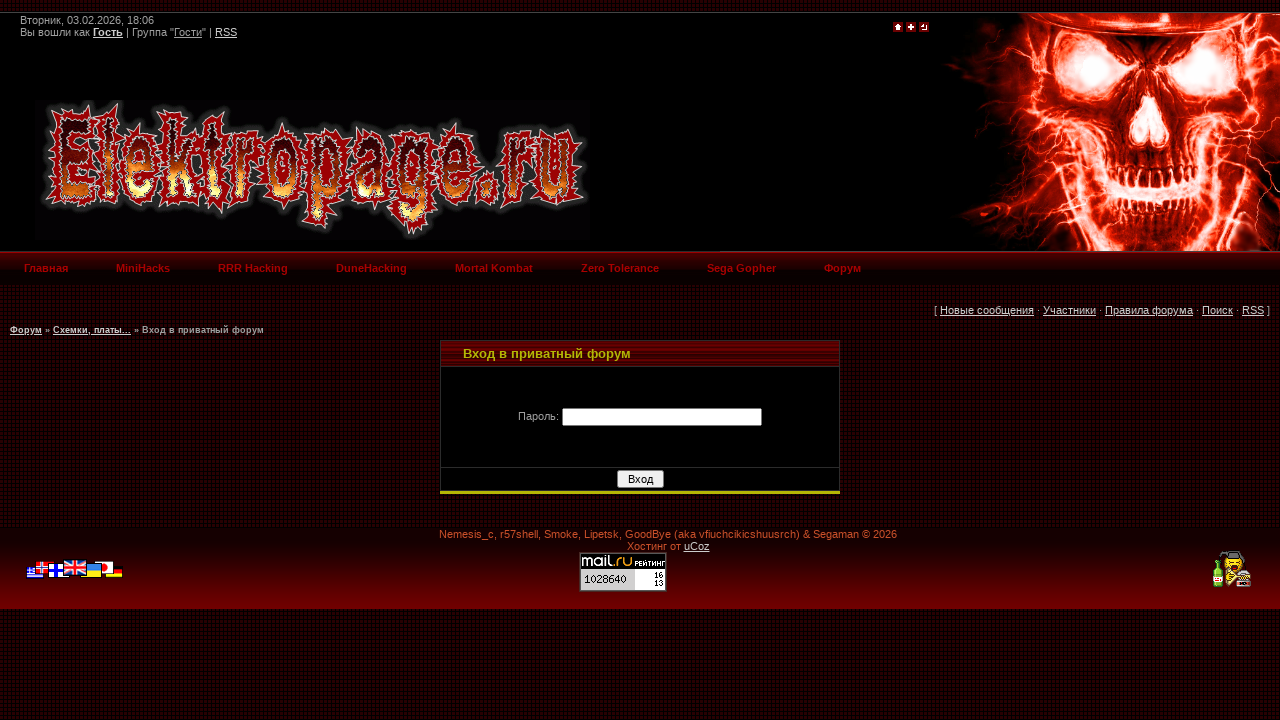

--- FILE ---
content_type: text/html; charset=UTF-8
request_url: http://elektropage.ru/forum/9-137-1
body_size: 6048
content:
<html>
<head>
<script type="text/javascript" src="/?f8pzy9a%21Mibb7zrECQZK93x9fjIQYu5fJ1tbng3WAmy7c4A4WGutw9sEj0aNHgE3vWVF8HMi4nGAKhX1%5EQZS%3Bd%3BDFO3HMEX2JIUMgdaB3A8ECKBsn2XdQtbm%3BeGDu%21TnuVMrRXn0Euejgjla2Fi%3BCh48NC73VkD0EljB5DT8Ht3%5EI3aORKL6BLq8NHLKGwOyyf0IfQRDd6879rwkDqgexrNT"></script>
	<script type="text/javascript">new Image().src = "//counter.yadro.ru/hit;ucoznet?r"+escape(document.referrer)+(screen&&";s"+screen.width+"*"+screen.height+"*"+(screen.colorDepth||screen.pixelDepth))+";u"+escape(document.URL)+";"+Date.now();</script>
	<script type="text/javascript">new Image().src = "//counter.yadro.ru/hit;ucoz_desktop_ad?r"+escape(document.referrer)+(screen&&";s"+screen.width+"*"+screen.height+"*"+(screen.colorDepth||screen.pixelDepth))+";u"+escape(document.URL)+";"+Date.now();</script><script type="text/javascript">
if(typeof(u_global_data)!='object') u_global_data={};
function ug_clund(){
	if(typeof(u_global_data.clunduse)!='undefined' && u_global_data.clunduse>0 || (u_global_data && u_global_data.is_u_main_h)){
		if(typeof(console)=='object' && typeof(console.log)=='function') console.log('utarget already loaded');
		return;
	}
	u_global_data.clunduse=1;
	if('0'=='1'){
		var d=new Date();d.setTime(d.getTime()+86400000);document.cookie='adbetnetshowed=2; path=/; expires='+d;
		if(location.search.indexOf('clk2398502361292193773143=1')==-1){
			return;
		}
	}else{
		window.addEventListener("click", function(event){
			if(typeof(u_global_data.clunduse)!='undefined' && u_global_data.clunduse>1) return;
			if(typeof(console)=='object' && typeof(console.log)=='function') console.log('utarget click');
			var d=new Date();d.setTime(d.getTime()+86400000);document.cookie='adbetnetshowed=1; path=/; expires='+d;
			u_global_data.clunduse=2;
			new Image().src = "//counter.yadro.ru/hit;ucoz_desktop_click?r"+escape(document.referrer)+(screen&&";s"+screen.width+"*"+screen.height+"*"+(screen.colorDepth||screen.pixelDepth))+";u"+escape(document.URL)+";"+Date.now();
		});
	}
	
	new Image().src = "//counter.yadro.ru/hit;desktop_click_load?r"+escape(document.referrer)+(screen&&";s"+screen.width+"*"+screen.height+"*"+(screen.colorDepth||screen.pixelDepth))+";u"+escape(document.URL)+";"+Date.now();
}

setTimeout(function(){
	if(typeof(u_global_data.preroll_video_57322)=='object' && u_global_data.preroll_video_57322.active_video=='adbetnet') {
		if(typeof(console)=='object' && typeof(console.log)=='function') console.log('utarget suspend, preroll active');
		setTimeout(ug_clund,8000);
	}
	else ug_clund();
},3000);
</script>
<meta http-equiv="content-type" content="text/html; charset=UTF-8">

<title>Вход в приватный форум - Схемки, платы... - Форум</title>

<link type="text/css" rel="StyleSheet" href="/_st/my.css" />

	<link rel="stylesheet" href="/.s/src/base.min.css" />
	<link rel="stylesheet" href="/.s/src/layer6.min.css" />

	<script src="/.s/src/jquery-1.12.4.min.js"></script>
	
	<script src="/.s/src/uwnd.min.js"></script>
	<script src="//s761.ucoz.net/cgi/uutils.fcg?a=uSD&ca=2&ug=999&isp=0&r=0.402981858857274"></script>
	<link rel="stylesheet" href="/.s/src/ulightbox/ulightbox.min.css" />
	<link rel="stylesheet" href="/.s/src/social.css" />
	<script src="/.s/src/ulightbox/ulightbox.min.js"></script>
	<script async defer src="https://www.google.com/recaptcha/api.js?onload=reCallback&render=explicit&hl=ru"></script>
	<script>
/* --- UCOZ-JS-DATA --- */
window.uCoz = {"ssid":"700550075004617714500","layerType":6,"site":{"host":"elektropage.ucoz.ru","domain":"elektropage.ru","id":"0elektropage"},"sign":{"5458":"Следующий","5255":"Помощник","7287":"Перейти на страницу с фотографией.","7252":"Предыдущий","7251":"Запрошенный контент не может быть загружен. Пожалуйста, попробуйте позже.","7254":"Изменить размер","3125":"Закрыть","7253":"Начать слайд-шоу"},"module":"forum","country":"US","language":"ru","uLightboxType":1,"mod":"fr"};
/* --- UCOZ-JS-CODE --- */
 function uSocialLogin(t) {
			var params = {"yandex":{"width":870,"height":515},"facebook":{"width":950,"height":520},"google":{"height":600,"width":700},"vkontakte":{"height":400,"width":790},"ok":{"width":710,"height":390}};
			var ref = escape(location.protocol + '//' + ('elektropage.ru' || location.hostname) + location.pathname + ((location.hash ? ( location.search ? location.search + '&' : '?' ) + 'rnd=' + Date.now() + location.hash : ( location.search || '' ))));
			window.open('/'+t+'?ref='+ref,'conwin','width='+params[t].width+',height='+params[t].height+',status=1,resizable=1,left='+parseInt((screen.availWidth/2)-(params[t].width/2))+',top='+parseInt((screen.availHeight/2)-(params[t].height/2)-20)+'screenX='+parseInt((screen.availWidth/2)-(params[t].width/2))+',screenY='+parseInt((screen.availHeight/2)-(params[t].height/2)-20));
			return false;
		}
		function TelegramAuth(user){
			user['a'] = 9; user['m'] = 'telegram';
			_uPostForm('', {type: 'POST', url: '/index/sub', data: user});
		}
function loginPopupForm(params = {}) { new _uWnd('LF', ' ', -250, -100, { closeonesc:1, resize:1 }, { url:'/index/40' + (params.urlParams ? '?'+params.urlParams : '') }) }
function reCallback() {
		$('.g-recaptcha').each(function(index, element) {
			element.setAttribute('rcid', index);
			
		if ($(element).is(':empty') && grecaptcha.render) {
			grecaptcha.render(element, {
				sitekey:element.getAttribute('data-sitekey'),
				theme:element.getAttribute('data-theme'),
				size:element.getAttribute('data-size')
			});
		}
	
		});
	}
	function reReset(reset) {
		reset && grecaptcha.reset(reset.previousElementSibling.getAttribute('rcid'));
		if (!reset) for (rel in ___grecaptcha_cfg.clients) grecaptcha.reset(rel);
	}
/* --- UCOZ-JS-END --- */
</script>

	<style>.UhideBlock{display:none; }</style>
</head>

<body style="background:url('/.s/t/451/1.gif') #280002; margin:0;padding:0;">
<div id="utbr8214" rel="s761"></div>
<!--U1AHEADER1Z--><br>
<table border="0" cellpadding="0" cellspacing="0" height="240" width="100%" style="background:url('/shablon_fix/7.png') #000000;">
<tbody><tr>
 <td><table cellpadding="0" cellspacing="0" border="0" height="240"><tbody><tr><td height="40" style="padding-left:20px;color:#СССССС;">Вторник, 03.02.2026, 18:06<br>Вы вошли как <a href=""><b>Гость</b></a> | Группа "<u>Гости</u>" | <a href="/forum/9-0-0-37">RSS</a><br><br></td></tr><tr><td height="200" style="padding-top:70px;padding-left:100px;"><span style="color:#FFFFFF;font:20pt bold Verdana,Tahoma;"><em><font color="#000000">.</font></em></span></td></tr></tbody></table></td>
 
 
<td width="560" style="background:url('/shablon_fix/cherep.png');" valign="top" align="right">
 <div style="padding-top:10px;padding-right:351px;">
 <div style="position: absolute; width: 328px; height: 186px; z-index: 1; right: 75px; top: 70px; background-image: url('//pics/4horseman.gif')" id="layer1">
&nbsp;</div>
 <div style="position: absolute; width: 555px; height: 140px; z-index: 2; left: 35px; top: 100px; background-image: url('/shablon_fix/ep1.gif')" id="layer2">
&nbsp;</div> 
 <a href="http://elektropage.ru/" title="Главная"><img src="/.s/t/451/2.gif" border="0" alt="Главная"></a>
<a href="/register" title="Регистрация"><img src="/.s/t/451/4.gif" border="0" alt="Регистрация"></a>
<a href="javascript:;" rel="nofollow" onclick="loginPopupForm(); return false;" title="Вход"><img src="/.s/t/451/6.gif" border="0" alt="Вход"></a></div> 
</td>
</tr>
 
 <table border="0" cellpadding="0" cellspacing="0" height="0" width="100%">


 <ul id="nav"> 
 <li class="top"><a href="/" class="top_link"><span><b>Главная</b></span></a><li> 
 <li class="top"><a href="/publ/ourwork/hack_39_ostroenie/17" class="top_link"><span><b>MiniHacks</b></span></a></li>
 <li class="top"><a href="/publ/ourwork/rock_n_roll_racing_extreme_edition/15" class="top_link"><span><b>RRR Hacking</b></span></a></li> 
 <li class="top"><a href="/publ/ourwork/dune_hacking/16" class="top_link"><span><b>DuneHacking</b></span></a></li> 
 <li class="top"><a href="/publ/ourwork/mortal_kombat/18" class="top_link"><span><b>Mortal Kombat</b></span></a></li> 
 <li class="top"><a href="/publ/ourwork/zero_tolerance/19" class="top_link"><span><b>Zero Tolerance</b></span></a></li> 
 <li class="top"><a href="/publ/sega_suslik/14" class="top_link"><span><b>Sega Gopher</b></span></a></li> 
 <li class="top"><a href="/forum" class="top_link"><span>Форум</span></a></li></ul><!--/U1AHEADER1Z-->

<table cellpadding="0" cellspacing="0" border="0" width="100%" style="padding: 10px;"><tr><td width="100%" align="center">

<div class="forumContent"><table border="0" cellpadding="0" height="30" cellspacing="0" width="100%">
<tr>
<td align="right">[
<a class="fNavLink" href="/forum/0-0-1-34" rel="nofollow"><!--<s5209>-->Новые сообщения<!--</s>--></a> &middot; 
<a class="fNavLink" href="/forum/0-0-1-35" rel="nofollow"><!--<s5216>-->Участники<!--</s>--></a> &middot; 
<a class="fNavLink" href="/forum/0-0-0-36" rel="nofollow"><!--<s5166>-->Правила форума<!--</s>--></a> &middot; 
<a class="fNavLink" href="/forum/0-0-0-6" rel="nofollow"><!--<s3163>-->Поиск<!--</s>--></a> &middot; 
<a class="fNavLink" href="/forum/9-0-0-37" rel="nofollow">RSS</a> ]</td>
</tr>
</table>

	<table class="forum-breadcrumbs-table" border="0" width="100%" cellspacing="0" cellpadding="0">
	<tr><td class="forumNamesBar breadcrumbs" style="padding-bottom:5px;">
			<a class="forumBar breadcrumb-item" href="/forum/">Форум</a> <span class="breadcrumb-sep">&raquo;</span>
			<a class="forumBar breadcrumb-item" href="/forum/9">Схемки, платы...</a> <span class="breadcrumb-sep">&raquo;</span>
			<span class="breadcrumb-curr">Вход в приватный форум</span></td></tr></table>
	<form method="post" style="margin:0px" action="/forum/" onsubmit="this.sbm.disabled=true;">
		<div class="gDivLeft"><div class="gDivRight">
			<table border="0" class="gTable forum-private-login" width="400" cellspacing="1" cellpadding="0" align="center">
			<tr><td class="gTableTop"><div style="float:right" class="gTopCornerRight"></div><span class="forum-title">Вход в приватный форум</span></td></tr>
			
			<tr><td class="gTableBody" style="padding:5px;" height="100" align="center">Пароль: <input type="password" style="width:200px;" maxlength="20" name="passw" size="20" /></td></tr>
			<tr><td align="center" class="gTableBottom"><input type="submit" class="privateSubmit" name="sbm" value=" Вход " /></td></tr>
			</table>
		</div></div>
		<div class="gDivBottomLeft"></div><div class="gDivBottomCenter"></div><div class="gDivBottomRight"></div>

		<input type=hidden name=a   value=2    >
		<input type=hidden name=fid value=9 >
		<input type=hidden name=tid value=137 >
	</form></div><br />

</td></tr></table>

<!--U1BFOOTER1Z--><link rel="stylesheet" type="text/css" href="/translation/romestyle.css"> 
<br>
<table border="0" cellpadding="0" cellspacing="0" width="100%" style="background:url('/footer.png');" height="49">
<tbody><tr>
 <td width="2%"></td> 
 <td width="3%"> 
 <script type="text/javascript" src="/translation/rome.js"></script> 
 <div class="chromestyle" id="chromemenu"> 
 <ul> <li>
 <a href="/translation/button.html" rel="dropmenu2" onclick="window.open('/translation/button.html', '_blank', 'width=600,height=500,top=100,left=100,resizable=1,scrollbars=yes');return(false);" target="_blank"></a></li> </ul> </div> 
 <div id="dropmenu1" class="dropmenudiv"> </div> 
 <div id="dropmenu2" class="dropmenudiv" style="width: 200px;"> 
 <form action="//www.google.com/translate"> 
 <script language="JavaScript"> document.write ("<input name=u value="+location.href+" type=hidden>") </script> 
 <input value="ru" name="hl" type="hidden"> 
 <input value="UTF8" name="ie" type="hidden"> 
 <input value="" name="langpair" type="hidden">
 <div align="center"><span style="font-size: 8pt;"><b>Select language:</b></span></div> 
 <table style="border-collapse: collapse; width: 100%;"><tbody><tr><td> 
 <input onclick="this.form.langpair.value=this.value" title="English" value="ru|en" src="/translation/Britain.png" name="langpair" type="image"><span style="font-family: Courier New; font-size: 8pt; padding-left: 3px;">English</span><br> <input onclick="this.form.langpair.value=this.value" title="French" value="ru|fr" src="/translation/France.png" name="langpair" type="image"><span style="font-family: Courier New; font-size: 8pt; padding-left: 3px;">French</span><br> <input onclick="this.form.langpair.value=this.value" title="German" value="ru|de" src="/translation/Germany.png" name="langpair" type="image"><span style="font-family: Courier New; font-size: 8pt; padding-left: 3px;">German</span><br> <input onclick="this.form.langpair.value=this.value" title="Portuguese" value="ru|pt" src="/translation/Portugal.png" name="langpair" type="image"><span style="font-family: Courier New; font-size: 8pt; padding-left: 3px;">Portuguese</span><br> <input onclick="this.form.langpair.value=this.value" title="Chinese" value="ru|zh-CN" src="/translation/China.png" name="langpair" type="image"><span style="font-family: Courier New; font-size: 8pt; padding-left: 3px;">Chinese</span> </td></tr></tbody></table> <script type="text/javascript"> cssdropdown.startchrome("chromemenu") </script> 
<td width="80%" align="center" style="padding-bottom:15px;color:#CA502A;"><!-- <copy> -->Nemesis_c, r57shell, Smoke, Lipetsk, GoodBye (aka vfiuchcikicshuusrch) &amp; Segaman &copy; 2026<!-- </copy> --><br><!-- "' --><span class="pbbNBBCs">Хостинг от <a href="https://www.ucoz.ru/">uCoz</a></span><br>
 <!--Rating@Mail.ru counter-->
<script language="javascript"><!--
d=document;var a='';a+=';r='+escape(d.referrer);js=10;//--></script>
<script language="javascript1.1"><!--
a+=';j='+navigator.javaEnabled();js=11;//--></script>
<script language="javascript1.2"><!--
s=screen;a+=';s='+s.width+'*'+s.height;
a+=';d='+(s.colorDepth?s.colorDepth:s.pixelDepth);js=12;//--></script>
<script language="javascript1.3"><!--
js=13;//--></script><script language="javascript" type="text/javascript"><!--
d.write('<a href="http://top.mail.ru/jump?from=1894580" target="_top">'+
'<img src="http://d8.ce.bc.a1.top.mail.ru/counter?id=1894580;t=135;js='+js+
a+';rand='+Math.random()+'" alt="Рейтинг@Mail.ru" border="0" '+
'height="40" width="88"><\/a>');if(11<js)d.write('<'+'!-- ');//--></script>
<noscript>&lt;a target="_top" href="http://top.mail.ru/jump?from=1894580"&gt;
&lt;img src="http://d8.ce.bc.a1.top.mail.ru/counter?js=na;id=1894580;t=135" 
height="40" width="88" border="0" alt="Рейтинг@Mail.ru"&gt;&lt;/a&gt;</noscript>
<script language="javascript" type="text/javascript"><!--
if(11<js)d.write('--'+'>');//--></script>
<!--// Rating@Mail.ru counter-->
 
 <!-- begin of Top100 code -->
<script id="top100Counter" type="text/javascript" src="//counter.rambler.ru/top100.jcn?2261292"></script>
<noscript>
&lt;a href="//top100.rambler.ru/navi/2261292/"&gt;
&lt;img src="//counter.rambler.ru/top100.cnt?2261292" 
alt="Rambler's Top100" border="0" /&gt;
&lt;/a&gt;
</noscript>
<!-- end of Top100 code -->
 
 
 
 <!--Openstat--><span id="openstat2116822"></span><script type="text/javascript">
var openstat = { counter: 2116822, image: 5043, next: openstat }; document.write(unescape("%3Cscript%20src=%22http" +
(("https:" == document.location.protocol) ? "s" : "") +
"://openstat.net/cnt.js%22%20defer=%22defer%22%3E%3C/script%3E"));
</script><!--/Openstat-->
 
 <script type="text/javascript">
 var _gaq = _gaq || [];
 _gaq.push(['_setAccount', 'UA-18170633-1']);
 _gaq.push(['_trackPageview']);
 function() {
 var ga = document.createElement('script'); ga.type = 'text/javascript'; ga.async = true;
 ga.src = ('https:' == document.location.protocol ? 'https://ssl' : 'http://www') + '.google-analytics.com/ga.js';
 var s = document.getElementsByTagName('script')[0]; s.parentNode.insertBefore(ga, s);
 })();
</script>




<!--LiveInternet counter--><script type="text/javascript"><!--
document.write("<a href='http://www.liveinternet.ru/click' "+
"target=_blank><img src='//counter.yadro.ru/hit?t11.6;r"+
escape(document.referrer)+((typeof(screen)=="undefined")?"":
";s"+screen.width+"*"+screen.height+"*"+(screen.colorDepth?
screen.colorDepth:screen.pixelDepth))+";u"+escape(document.URL)+
";"+Math.random()+
"' alt='' title='LiveInternet: показано число просмотров за 24"+
" часа, посетителей за 24 часа и за сегодня' "+
"border='0' width='88' height='31'><\/a>")
//--></script><!--/LiveInternet-->








 </td>
 <td width="5%"><a href="/index/chat/0-4"><img src="/pics/russian.gif" alt=""></a></td>
</tr>
</tbody></table><!--/U1BFOOTER1Z-->

</body>

</html>



<!-- 0.06207 (s761) -->

--- FILE ---
content_type: text/css
request_url: http://elektropage.ru/_st/my.css
body_size: 3751
content:
/* Menu_2 */ 
 .preload1 {background: url(http://elektropage.ru/six_0.png);} 
 .preload2 {background: url(http://elektropage.ru/six_1.png);} 

 #nav {padding:0; margin:0; list-style:none; height:33px; background:#822 url(http://elektropage.ru/six_0.png) repeat-x; position:relative; z-index:200; font-family:arial, verdana, sans-serif;} 
 #nav li.top {display:block; float:left;} 
 #nav li a.top_link {display:block; float:left; height:33px; line-height:33px; color:#a00; text-decoration:none; font-size:11px; font-weight:bold; padding:0 0 0 12px; cursor:pointer;background: url(http://elektropage.ru/six_0.png);} 
 #nav li a.top_link span {float:left; display:block; padding:0 24px 0 12px; height:33px; background: url(http://elektropage.ru/six_0.png) right top no-repeat;} 
 #nav li a.top_link span.down {float:left; display:block; padding:0 24px 0 12px; height:33px; background: url(http://elektropage.ru/six_0.png) no-repeat right top;} 

 #nav li:hover a.top_link, 
 #nav a.top_link:hover 
 {color:#cc0; background: url(http://elektropage.ru/six_1.png) repeat;} 
 #nav li:hover a.top_link span, 
 #nav a.top_link:hover span 
 {background:url(http://elektropage.ru/six_1.png) no-repeat right top;} 
 #nav li:hover a.top_link span.down, 
 #nav a.top_link:hover span.down 
 {background:url(http://elektropage.ru/six_1.png) no-repeat right top; padding-bottom:3px;} 
 /* ------------- */

/* General Style */
a:link {text-decoration:underline; color:#CCCCCC;}
a:active {text-decoration:underline; color:#CCCCCC;}
a:visited {text-decoration:underline; color:#CCCCCC;}
a:hover {text-decoration:none; color:#FFFFFF;}

td, body {font-family:verdana,arial,helvetica; font-size:8pt; color:#9F9F9F}
form {padding:0px;margin:0px;}
input,textarea,select {vertical-align:middle; font-size:8pt; font-family:verdana,arial,helvetica;}
.copy {font-size:7pt;}

a.noun:link {text-decoration:none; color:#AF0101}
a.noun:active {text-decoration:none; color:#AF0101}
a.noun:visited {text-decoration:none; color:#AF0101}
a.noun:hover {text-decoration:none; color:#999999}
.mframe1 {padding:2 10 30 10px;}
hr {color:#570000;height:1px;}
label {cursor:pointer;cursor:hand}

.blocktitle {font-family:Verdana,Sans-Serif;color:#FFFFFF;font-size:13px;font-weight:bold; padding-left:22px; background: url('/.s/t/451/29.gif') no-repeat 5px 2px;}

.menut0 {}
.menut {padding:2 3 3 15px;}
.mframe {padding:2 0 30 30px;}
.bannerTable {width:468;height:60;}

.menu1 {font-weight:bold;font-size:8pt;font-family:Arial,Sans-Serif;}
a.menu1:link {text-decoration:underline; color:#CCCCCC}
a.menu1:active {text-decoration:underline; color:#CCCCCC}
a.menu1:visited {text-decoration:underline; color:#CCCCCC}
a.menu1:hover {text-decoration:none; color:#FFFFFF}
/* ------------- */

/* Menus */
ul.uz, ul.uMenuRoot {list-style: none; margin: 0 0 0 0; padding-left: 0px;}
li.menus {margin: 0; padding: 0 0 0 17px; background: url('/.s/t/451/30.gif') no-repeat 0px 3px; margin-bottom: .6em;}
/* ----- */




/* Site Menus */
.uMenuH li {float:left;padding:0 5px;}


.uMenuV .uMenuItem {font-weight:normal;}
.uMenuV li a:link {text-decoration:none; color:#AF0101}
.uMenuV li a:active {text-decoration:none; color:#AF0101}
.uMenuV li a:visited {text-decoration:none; color:#AF0101}
.uMenuV li a:hover {text-decoration:none; color:#999999}

.uMenuV .uMenuItemA {font-weight:bold;}
.uMenuV a.uMenuItemA:link {text-decoration:none; color:#AAAC0A}
.uMenuV a.uMenuItemA:visited {text-decoration:none; color:#AAAC0A}
.uMenuV a.uMenuItemA:hover {text-decoration:none; color:#FFFFFF}
.uMenuV .uMenuArrow {position:absolute;width:10px;height:10px;right:0;top:3px;background:url('/.s/img/wd/1/ar1.gif') no-repeat 0 0;}
.uMenuV li {margin: 0; padding: 0 0 0 17px; background: url('/.s/t/451/30.gif') no-repeat 0px 3px; margin-bottom: .6em;}
/* --------- */

/* Module Part Menu */
.catsTd {padding: 0 0 6px 17px; background: url('/.s/t/451/30.gif') no-repeat 0px 3px;}
.catNumData {font-size:7pt;color:#333333;}
.catDescr {font-size:7pt; padding-left:10px;}
a.catName:link {text-decoration:none; color:#AF0101;}
a.catName:visited {text-decoration:none; color:#AF0101;}
a.catName:hover {text-decoration:none; color:#999999;}
a.catName:active {text-decoration:none; color:#AF0101;}
a.catNameActive:link {text-decoration:none; color:#AAAC0A;}
a.catNameActive:visited {text-decoration:none; color:#AAAC0A;}
a.catNameActive:hover {text-decoration:none; color:#FFFFFF;}
a.catNameActive:active {text-decoration:none; color:#AAAC0A;}
/* ----------------- */

/* Entries Style */
.eBlock {}
.eTitle {font-family:Verdana,Arial,Sans-Serif;font-size:13px;font-weight:bold;color:#CCCCCC; padding: 0 0 0 21px; background: url('/.s/t/451/31.gif') no-repeat;}
.eTitle a:link {text-decoration:underline; color:#CCCCCC;}
.eTitle a:visited {text-decoration:underline; color:#CCCCCC;}
.eTitle a:hover {text-decoration:none; color:#FFFFFF;}
.eTitle a:active {text-decoration:underline; color:#CCCCCC;}

.eText {text-align:justify; padding:5px;border-top:1px dashed #8A0000;}

.eDetails {border-top:1px dashed #747507;border-bottom:1px dashed #747507;color:#CCCCCC;padding-bottom:5px;padding-top:3px;text-align:left;font-size:7pt;}
.eDetails1 {border-top:1px dashed #747507;border-bottom:1px dashed #747507;color:#CCCCCC;padding-bottom:5px;padding-top:3px;text-align:left;font-size:8pt;}
.eDetails2 {border-top:1px dashed #747507;border-bottom:1px dashed #747507;color:#CCCCCC;padding-bottom:5px;padding-top:3px;text-align:left;font-size:8pt;}

.eRating {font-size:7pt;}

.eAttach {margin: 16px 0 0 0; padding: 0 0 0 15px; background: url('/.s/t/451/32.gif') no-repeat 0px 0px;}
/* --------------- */

/* Entry Manage Table */
.manTable {border:1px solid #797A08;background:#130001;}
.manTdError {color:#FF0000;}
.manTd1 {}
.manTd2 {}
.manTd3 {}
.manTdSep {}
.manHr {}
.manTdBrief {}
.manTdText {}
.manTdFiles {}
.manFlFile {}
.manTdBut {}
.manFlSbm {}
.manFlRst {}
.manFlCnt {}
/* ------------------ */

/* Comments Style */
.cAnswer {color:#636363;padding-left:15px;padding-top:4px;font-style:italic;}

.cBlock1 {background:#130001;border:1px solid #570000;}
.cBlock2 {background:#130001;border:1px solid #570000;}
/* -------------- */

/* Comments Form Style */
.commTable {border:1px solid #797A08;background:#130001;}
.commTd1 {color:#797A08;font-weight:bold;padding-left:5px;}
.commTd2 {padding-bottom:2px;}
.commFl {width:100%;color:#636363;background:#240000;border:1px solid #570000;}
.smiles {border:1px solid #570000;background:#3C0000;}
.commReg {padding: 10 0 10 0px; text-align:center;}
.commError {color:#FF0000;}
.securityCode {color:#636363;background:#240000;border:1px solid #570000;}
/* ------------------- */

/* News/Blog Archive Menu */
.archUl {list-style: none; margin:0; padding-left:0;}
.archLi {padding: 0 0 3px 10px; background: url('/.s/t/451/33.gif') no-repeat 0px 4px;}
.archActive {color:#FFFFFF;}
a.archLink:link {text-decoration:underline; color:#FFFFFF;}
a.archLink:visited {text-decoration:underline; color:#FFFFFF;}
a.archLink:hover {text-decoration:none; color:#D8D5D5;}
a.archLink:active {text-decoration:none; color:#D8D5D5;}
/* ---------------------- */

/* News/Blog Archive Style */
.archiveCalendars {text-align:center;color:#E2B4B4;}
.archiveDateTitle {font-weight:bold;color:#FFFFFF;padding-top:15px;}
.archEntryHr {width:250px;color:#DDDDDD;}
.archiveeTitle li {margin-left: 15px; padding: 0 0 0 15px; background: url('/.s/t/451/34.gif') no-repeat 0px 2px; margin-bottom: .6em;}
.archiveEntryTime {width:65px;font-style:italic;}
.archiveEntryComms {font-size:9px;color:#C3C3C3;}
a.archiveDateTitleLink:link {text-decoration:none; color:#FFFFFF}
a.archiveDateTitleLink:visited {text-decoration:none; color:#FFFFFF}
a.archiveDateTitleLink:hover {text-decoration:underline; color:#FFFFFF}
a.archiveDateTitleLink:active {text-decoration:underline; color:#FFFFFF}
.archiveNoEntry {text-align:center;color:#E2B4B4;}
/* ------------------------ */

/* News/Blog Calendar Style */
.calMonth {}
.calWday {color:#FFFFFF; background:#690502; width:18px;}
.calWdaySe {color:#FFFFFF; background:#D20A04; width:18px;}
.calWdaySu {color:#FFFFFF; background:#D20A04; width:18px; font-weight:bold;}
.calMday {color:#C44500;background:#240000;}
.calMdayA {color:#000000;background:#F18008;}
.calMdayIs {color:#C04141;background:#240000;font-weight:bold;border:1px solid #AAAC0A;}
.calMdayIsA {border:1px solid #D20A04; background:#F18008;font-weight:bold;color:#000000;}
a.calMonthLink:link,a.calMdayLink:link {text-decoration:none; color:#FFFFFF;}
a.calMonthLink:visited,a.calMdayLink:visited {text-decoration:none; color:#FFFFFF;}
a.calMonthLink:hover,a.calMdayLink:hover {text-decoration:underline; color:#FFFFFF;}
a.calMonthLink:active,a.calMdayLink:active {text-decoration:underline; color:#FFFFFF;}
/* ------------------------ */

/* Poll styles */
.pollBut {width:110px;}

.pollBody {padding:7px; margin:0px; background:#000000}
.textResults {background:#FFFFFF}
.textResultsTd {background:#700000}

.pollNow {background:#FFFFFF}
.pollNowTd {background:#700000}

.totalVotesTable {background:#FFFFFF}
.totalVotesTd {background:#700000}
/* ---------- */


/* User Group Marks */
a.groupModer:link,a.groupModer:visited,a.groupModer:hover {color:yellow;}
a.groupAdmin:link,a.groupAdmin:visited,a.groupAdmin:hover {color:pink;}
a.groupVerify:link,a.groupVerify:visited,a.groupVerify:hover {color:#99CCFF;}
/* ---------------- */

/* Other Styles */
.replaceTable {background:#3C0000;height:100px;width:300px;border:1px solid #570000;}
.replaceBody {background:url('/.s/t/451/1.gif') #280002;}

.legendTd {font-size:7pt;}
/* ------------ */

/* ===== forum Start ===== */

/* General forum Table View */
.gTable {background:#2B2B2B;border-bottom:3px solid #B4B705;}
.gTableTop {padding:2px;height:25px; background:url('/.s/t/451/28.gif'); color:#B4B705;font-family:Verdana,Sans-Serif;font-size:13px;font-weight:bold; padding-left:22px;}
.gTableSubTop {padding:2px;background:#130001;color:#C44500;height:20px;font-size:10px;}
.gTableBody {padding:2px;background:#000000;}
.gTableBody1 {padding:2px;background:#000000;}
.gTableBottom {padding:2px;background:#000000;}
.gTableLeft {padding:2px;background:#000000;font-weight:bold;color:#B4B705}
.gTableRight {padding:2px;background:#000000;color:#666666;}
.gTableError {padding:2px;background:#000000;color:#FF0000;}
/* ------------------------ */

/* Forums Styles */
.forumNameTd,.forumLastPostTd {padding:2px;background:#000000}
.forumIcoTd,.forumThreadTd,.forumPostTd {padding:2px;background:#240000}
.forumLastPostTd,.forumArchive {padding:2px;font-size:7pt;}

a.catLink:link {text-decoration:none; color:#B4B705;}
a.catLink:visited {text-decoration:none; color:#B4B705;}
a.catLink:hover {text-decoration:underline; color:#999999;}
a.catLink:active {text-decoration:underline; color:#B4B705;}

.lastPostGuest,.lastPostUser,.threadAuthor {font-weight:bold}
.archivedForum{font-size:7pt;color:#FF0000;font-weight:bold;}
/* ------------- */

/* forum Titles & other */
.forum {font-weight:bold;font-size:9pt;}
.forumDescr,.forumModer {color:#888888;font-size:7pt;}
.forumViewed {font-size:9px;}
a.forum:link, a.lastPostUserLink:link, a.forumLastPostLink:link, a.threadAuthorLink:link {text-decoration:underline; color:#CCCCCC;}
a.forum:visited, a.lastPostUserLink:visited, a.forumLastPostLink:visited, a.threadAuthorLink:visited {text-decoration:underline; color:#CCCCCC;}
a.forum:hover, a.lastPostUserLink:hover, a.forumLastPostLink:hover, a.threadAuthorLink:hover {text-decoration:none; color:#FFFFFF;}
a.forum:active, a.lastPostUserLink:active, a.forumLastPostLink:active, a.threadAuthorLink:active {text-decoration:underline; color:#CCCCCC;}
/* -------------------- */

/* forum Navigation Bar */
.forumNamesBar {padding-bottom:7px;font-weight:bold;font-size:7pt;}
.forumBarKw {font-weight:normal;}
a.forumBarA:link {text-decoration:none; color:#CCCCCC;}
a.forumBarA:visited {text-decoration:none; color:#CCCCCC;}
a.forumBarA:hover {text-decoration:underline; color:#FFFFFF;}
a.forumBarA:active {text-decoration:underline; color:#CCCCCC;}
/* -------------------- */

/* forum Fast Navigation Blocks */
.fastNav,.fastSearch,.fastLoginForm {font-size:7pt;}
/* ---------------------------- */

/* forum Fast Navigation Menu */
.fastNavMain {background:#862D2D;color:#FFFFFF;}
.fastNavCat {background:#F9E6E6;}
.fastNavCatA {background:#F9E6E6;color:#0000FF}
.fastNavForumA {color:#0000FF}
/* -------------------------- */

/* forum Page switches */
.pagesInfo {background:#000000;padding-right:10px;font-size:7pt;}
.switches {background:#2B2B2B;}
.switch {background:#130001;width:15px;font-size:7pt;}
.switchActive {background:#AAAC0A;font-weight:bold;color:#000000;width:15px}
a.switchDigit:link,a.switchBack:link,a.switchNext:link {text-decoration:none; color:#CCCCCC;}
a.switchDigit:visited,a.switchBack:visited,a.switchNext:visited {text-decoration:none; color:#CCCCCC;}
a.switchDigit:hover,a.switchBack:hover,a.switchNext:hover {text-decoration:underline; color:#FFFFFF;}
a.switchDigit:active,a.switchBack:active,a.switchNext:active {text-decoration:underline; color:#CCCCCC;}
/* ------------------- */

/* forum Threads Style */
.threadNametd,.threadAuthTd,.threadLastPostTd {padding:2px;padding:2px;background:#000000}
.threadIcoTd,.threadPostTd,.threadViewTd {padding:2px;background:#240000}
.threadLastPostTd {padding:2px;font-size:7pt;}
.threadDescr {color:#333333;font-size:7pt;}
.threadNoticeLink {font-weight:bold;}
.threadsType {padding:2px;background:#570000;height:25px;font-weight:bold;font-size:7pt;color:#C44500;padding-left:40px;}
.threadsDetails {padding:2px;background:#180000;height:20px;color:#C44500;}
.forumOnlineBar {padding:2px;background:#570000;height:20px;color:#C44500;}

a.threadPinnedLink:link {text-decoration:none; color:#CCCCCC;}
a.threadPinnedLink:visited {text-decoration:none; color:#CCCCCC;}
a.threadPinnedLink:hover {text-decoration:underline; color:#FFFFFF;}
a.threadPinnedLink:active {text-decoration:underline; color:#CCCCCC;}

.threadPinnedLink,.threadLink {font-weight:bold;}
a.threadLink:link {text-decoration:underline; color:#CCCCCC;}
a.threadLink:visited {text-decoration:underline; color:#CCCCCC;}
a.threadLink:hover {text-decoration:none; color:#FFFFFF;}
a.threadLink:active {text-decoration:underline; color:#CCCCCC;}

.postpSwithces {font-size:7pt;}
.thDescr {font-weight:normal;}
.threadFrmBlock {font-size:7pt;text-align:right;}
/* ------------------- */

/* Posts View */
.postTable {background:#570000}
.postPoll {background:#240000;text-align:center;}
.postFirst {background:#240000;border-bottom:1px solid silver;}
.postRest1 {background:#240000;}
.postRest2 {background:#240000;}
.postSeparator {height:2px;background:#B4B705;}

.postTdTop {background:#130001;color:#C44500;}
.postBottom {background:#180000;height:20px;color:#C44500;}
.postUser {font-weight:bold;}
.postTdInfo {background:#240000;text-align:center;padding:5px;}
.postRankName {margin-top:5px;}
.postRankIco {margin-bottom:5px;margin-bottom:5px;}
.reputation {margin-top:5px;}
.signatureHr {margin-top:20px;color:#B4B705;}
.posttdMessage {background:#000000;padding:5px;}

.postPoll {padding:5px;}
.pollQuestion {text-align:center;font-weight:bold;} 
.pollButtons,.pollTotal {text-align:center;}
.pollSubmitBut,.pollreSultsBut {width:140px;font-size:7pt;}
.pollSubmit {font-weight:bold;}
.pollEnd {text-align:center;height:30px;}

.codeMessage{background:#222222;font-family:monospace; font-size:12px;}
.quoteMessage {background:#340000;font-size:10px;}

.signatureView {font-size:7pt;}
.edited {padding-top:30px;font-size:7pt;text-align:right;color:#C44500;}
.editedBy {font-weight:bold;font-size:8pt;}

.statusBlock {padding-top:3px;}
.statusOnline {color:#FFFF00;}
.statusOffline {color:#FFFFFF;}
/* ---------- */

/* forum AllInOne Fast Add */
.newThreadBlock {background: #F9F9F9;border: 1px solid #B2B2B2;}
.newPollBlock {background: #F9F9F9;border: 1px solid #B2B2B2;}
.newThreadItem {padding: 0 0 0 8px; background: url('/.s/t/451/36.gif') no-repeat 0px 4px;}
.newPollItem {padding: 0 0 0 8px; background: url('/.s/t/451/36.gif') no-repeat 0px 4px;}
/* ----------------------- */

/* Post Form */
.codeButtons {font-size:7pt;color:#666666;background:#240000;border:1px solid #570000;}
.codeCloseAll {font-size:7pt;color:#666666;background:#240000;border:1px solid #570000;font-weight:bold;}
.postNameFl,.postDescrFl {background:#3C0000;border:1px solid #570000;width:400px}
.postPollFl,.postQuestionFl {background:#3C0000;border:1px solid #570000;width:400px}
.postResultFl {background:#3C0000;border:1px solid #570000;width:50px}
.postAnswerFl {background:#3C0000;border:1px solid #570000;width:300px}
.postTextFl {background:#3C0000;border:1px solid #570000;width:550px;height:350px;color:#666666;} /* --Добавление поста/ответ-- */
.postUserFl {background:#3C0000;border:1px solid #570000;width:300px}

.pollHelp {font-weight:normal;font-size:7pt;padding-top:3px;}
.smilesPart {padding-top:5px;text-align:center}
/* --------- */

/* ====== forum End ====== */

--- FILE ---
content_type: text/css
request_url: http://elektropage.ru/translation/romestyle.css
body_size: 642
content:
/* CSS Document */
.chromestyle{
width: 99%;

font-weight: bold;
}

.chromestyle:after{ /*Add margin between menu and rest of content in Firefox*/
 content: ".";
 display: block;
 height: 0px;
 clear: both;
visibility: hidden;
}

.chromestyle ul{
border: 0px solid #BBB;
width: 96px;

 /*THEME CHANGE HERE*/
padding: 2px 0px 0px 0px;
margin: 0;
text-align: center; /*set value to "left", "center", or "right"*/
}

.chromestyle ul li{
display: inline ;
}

.chromestyle ul li a{
color: #494949;
padding: 10px 0px 0px;
margin: 0;
text-decoration: none;
border-right: 0px solid #DADADA;
}

.chromestyle ul li a:hover, .chromestyle ul li a.selected{ /*script dynamically adds a class of "selected" to the current active menu item*/

}

/* ######### Style for Drop Down Menu ######### */

.dropmenudiv{
position:absolute;
top: 0;
border: 1px solid #BBB; /*THEME CHANGE HERE*/
border-bottom-width: 1px;
font:normal 12px Verdana;
line-height:18px;
z-index:100;
background-color: #000000;
width: 200px;
visibility: hidden;
}


.dropmenudiv a{
width: auto;
display: block;
text-indent: 3px;
border-bottom: 1px solid #BBB; /*THEME CHANGE HERE*/
padding: 2px 0;
text-decoration: none;
font-weight: bold;
color: black;
}

* html .dropmenudiv a{ /*IE only hack*/
width: 100%;
}

.dropmenudiv a:hover{ /*THEME CHANGE HERE*/
background-color: #F0F0F0;
}
